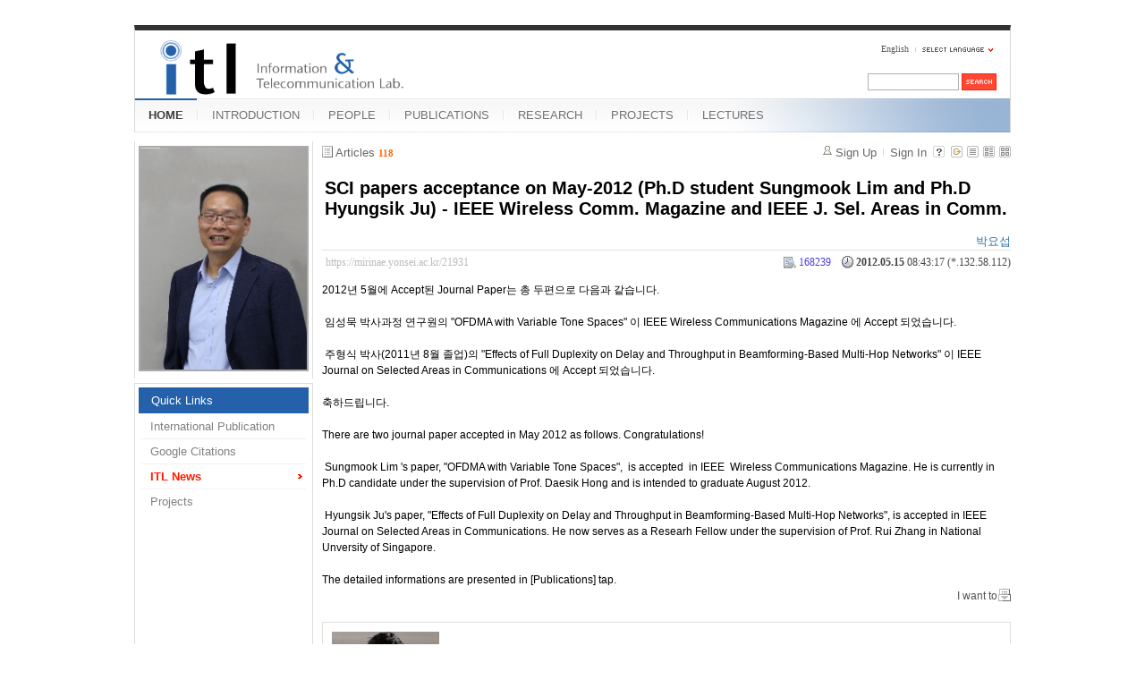

--- FILE ---
content_type: text/html; charset=UTF-8
request_url: https://mirinae.yonsei.ac.kr/index.php?mid=news&page=4&listStyle=webzine&sort_index=last_update&order_type=desc&document_srl=21931
body_size: 7673
content:
<!DOCTYPE html>
<html lang="en">
<head>
<!-- META -->
<meta charset="utf-8">
<meta name="Generator" content="XpressEngine">
<meta http-equiv="X-UA-Compatible" content="IE=edge">
<!-- TITLE -->
<title>ITL News - SCI papers acceptance on May-2012 (Ph.D student Sungmook Lim and Ph.D Hyungsik Ju) - IEEE Wireless Comm. Magazine and IEEE J. Sel. Areas in Comm.</title>
<!-- CSS -->
<link rel="stylesheet" href="/common/css/xe.min.css?20140618142045" />
<link rel="stylesheet" href="/common/js/plugins/ui/jquery-ui.min.css?20140618142045" />
<link rel="stylesheet" href="/modules/board/skins/xe_board/css/common.css?20110408205016" />
<link rel="stylesheet" href="/modules/board/skins/xe_board/css/white.css?20110408205016" />
<link rel="stylesheet" href="/layouts/xe_official_mirinae/css/blue.css?20231012143137" />
<link rel="stylesheet" href="/modules/editor/styles/default/style.css?20140618142048" />
<link rel="stylesheet" href="/files/faceOff/594/014/layout.css?20150323165752" />
<!-- JS -->
<!--[if lt IE 9]><script src="/common/js/jquery-1.x.min.js?20140618142045"></script>
<![endif]--><!--[if gte IE 9]><!--><script src="/common/js/jquery.min.js?20140618142045"></script>
<![endif]--><script src="/common/js/x.min.js?20140618142045"></script>
<script src="/common/js/xe.min.js?20140618142045"></script>
<script src="/modules/board/tpl/js/board.min.js?20140618142047"></script>
<script src="/layouts/xe_official_mirinae/js/xe_official.js?20100504092716"></script>
<!--[if lt IE 9]><script src="/common/js/html5.js"></script><![endif]-->
<!-- RSS -->
<!-- ICON -->
<link rel="shortcut icon" href="./modules/admin/tpl/img/faviconSample.png" /><link rel="apple-touch-icon" href="./modules/admin/tpl/img/mobiconSample.png" />
<style type="text/css">
    body {  font-family:sans-serif; font-size:10pt}
</style>
<style> .xe_content { font-size:12px; }</style><script>
//<![CDATA[
var current_url = "https://mirinae.yonsei.ac.kr/?mid=news&page=4&listStyle=webzine&sort_index=last_update&order_type=desc&document_srl=21931";
var request_uri = "https://mirinae.yonsei.ac.kr/";
var current_mid = "news";
var waiting_message = "Requesting to the server, please wait.";
var ssl_actions = new Array();
var default_url = "https://mirinae.yonsei.ac.kr";
var enforce_ssl = true;xe.current_lang = "en";
xe.cmd_find = "Find";
xe.cmd_cancel = "Cancel";
xe.cmd_confirm = "Confirm";
xe.msg_no_root = "You cannot select a root.";
xe.msg_no_shortcut = "You cannot select a shortcut.";
xe.msg_select_menu = "Select target menu";
//]]>
</script>
</head>
<body>
   
<!-- js 파일 import -->
<!-- 레이아웃과 연동될 css 파일 import -->
    <div id="bodyWrap">
	<div id="header">
		<h1><a href=""><img src="https://mirinae.yonsei.ac.kr/files/attach/images/14594/itllogo2.gif" alt="Information and Telecommunication Lab" class="iePngFix" id="itlLogo" />
<!-- img src="https://mirinae.yonsei.ac.kr/images/itllogo2.gif" alt="logo" border="0" class="iePngFix" />  -->
</a></h1>
		<div id="language">
			<strong title="en">English</strong> <a href="#selectLang" onclick="showHide('selectLang');return false;"><img src="/layouts/xe_official_mirinae/images/blue/buttonLang.gif" alt="Select Language" width="87" height="15" /></a>
			<ul id="selectLang">
                			</ul>
		</div>
		<!--GNB-->
		<ul id="gnb">
            <!-- main_menu 1차 시작 -->
                                                                                <li class="on"><a href="https://mirinae.yonsei.ac.kr/home" >HOME</a></li>
                                            <li ><a href="https://mirinae.yonsei.ac.kr/introduction" >INTRODUCTION</a></li>
                                            <li ><a href="https://mirinae.yonsei.ac.kr/members" >PEOPLE</a></li>
                                            <li ><a href="https://mirinae.yonsei.ac.kr/publications" >PUBLICATIONS</a></li>
                                            <li ><a href="https://mirinae.yonsei.ac.kr/research" >RESEARCH</a></li>
                                            <li ><a href="https://mirinae.yonsei.ac.kr/projects" >PROJECTS</a></li>
                                            <li ><a href="https://mirinae.yonsei.ac.kr/lectures" >LECTURES</a></li>
                        <!-- main_menu 1차 끝 -->
		</ul>
		
		<form action="https://mirinae.yonsei.ac.kr/" method="post" id="isSearch"><input type="hidden" name="error_return_url" value="/index.php?mid=news&amp;page=4&amp;listStyle=webzine&amp;sort_index=last_update&amp;order_type=desc&amp;document_srl=21931" /><input type="hidden" name="vid" value="" />
            <input type="hidden" name="mid" value="news" />
            <input type="hidden" name="act" value="IS" />
            <input type="hidden" name="search_target" value="title_content" />
			<input name="is_keyword" type="text" class="inputText" title="keyword" />
			<input type="image" src="/layouts/xe_official_mirinae/images/blue/buttonSearch.gif" alt="Search" class="submit" />
		</form>
	</div>
	<div id="contentBody">
		<div id="columnLeft">
            <!-- 왼쪽 그림 메뉴 -->
                        <!--<img src="/layouts/xe_official_mirinae/images/mirinae/home.jpg"/>-->
            <img src="/files/faceOff/594/014/images/dhong2008.png" id="profPic" />
                        <!-- 왼쪽 그림 메뉴 -->
                        <!-- 왼쪽 그림 메뉴 -->
                        <!-- 왼쪽 그림 메뉴 -->
                        <!-- 왼쪽 그림 메뉴 -->
                        <!-- 왼쪽 그림 메뉴 -->
                        <!-- LECTURES 에서만 로그인 위젯 출력 -->
                        <!-- 왼쪽 2차 메뉴 -->
			<img src="/layouts/xe_official_mirinae/images/blank.gif" alt="" class="mask" />
            			<ol id="lnb">
                                				<li class="on"><a href="https://mirinae.yonsei.ac.kr/home" >Quick Links</a>
                    <!-- main_menu 3차 시작 -->
                    					<ul>
                    						<li ><a href="https://mirinae.yonsei.ac.kr/pub_journal_int" >International Publication</a></li>
                    						<li ><a href="http://scholar.google.com/citations?hl=en&amp;user=f08AsRMAAAAJ&amp;view_op=list_works&amp;pagesize=100" onclick="window.open(this.href);return false;">Google Citations</a></li>
                    						<li class="on"><a href="https://mirinae.yonsei.ac.kr/news" >ITL News</a></li>
                    						<li ><a href="https://mirinae.yonsei.ac.kr/projects" >Projects</a></li>
                    					</ul>
                    				</li>
                                			</ol>
            <!--<a href="https://mirinae.yonsei.ac.kr/?mid=home_new"><img src="https://mirinae.yonsei.ac.kr/files/attach/images/199/253/010/Fresh3.gif"></a>-->
<div class="xe-widget-wrapper " style=""><div style="*zoom:1;padding:0px 0px 0px 0px !important;"><div style="margin:0;padding:0:">
	<embed src='./widgets/counter_status/skins/flash/counter.swf?n=7460,10217,4565773' width='1' height='1' wmode='transparent'></embed>
</div>
</div></div>
		</div>
		<div id="columnRight">
            <!-- 컨텐츠 시작 -->
                                                                                                             <!-- 스킨의 제목/간단한 설명 출력 -->
    <!-- 스킨의 상세 설명 -->
    <!-- 게시판 정보 -->
    <div class="boardInformation">
        <!-- 게시물 수 -->
                <div class="articleNum">Articles <strong>118</strong></div>
                <!-- 로그인 정보 -->
        <ul class="accountNavigation">
        
                    <li class="join"><a href="https://mirinae.yonsei.ac.kr/index.php?mid=news&amp;page=4&amp;listStyle=webzine&amp;sort_index=last_update&amp;order_type=desc&amp;document_srl=21931&amp;act=dispMemberSignUpForm">Sign Up</a></li>
            <li class="loginAndLogout"><a href="https://mirinae.yonsei.ac.kr/index.php?mid=news&amp;page=4&amp;listStyle=webzine&amp;sort_index=last_update&amp;order_type=desc&amp;document_srl=21931&amp;act=dispMemberLoginForm">Sign In</a></li>
                            <li class="skin_info"><a href="https://mirinae.yonsei.ac.kr/index.php?module=module&amp;act=dispModuleSkinInfo&amp;selected_module=board&amp;skin=xe_board" onclick="popopen(this.href,'skinInfo'); return false;"><img src="/modules/board/skins/xe_board/images/white/buttonHelp.gif" alt="Skin Info" width="13" height="13"/></a></li>
            <li class="tag_info"><a href="https://mirinae.yonsei.ac.kr/index.php?mid=news&amp;page=4&amp;listStyle=webzine&amp;sort_index=last_update&amp;order_type=desc&amp;document_srl=21931&amp;act=dispBoardTagList"><img src="/modules/board/skins/xe_board/images/white/iconAllTags.gif" alt="Tag list" width="13" height="13"/></a></li>
        
                        <li class="listType"><a href="https://mirinae.yonsei.ac.kr/index.php?mid=news&amp;page=4&amp;listStyle=list&amp;sort_index=last_update&amp;order_type=desc"><img src="/modules/board/skins/xe_board/images/white/typeList.gif" border="0" width="13" height="13" alt="List" /></a></li>
            <li class="listType"><a href="https://mirinae.yonsei.ac.kr/index.php?mid=news&amp;page=4&amp;listStyle=webzine&amp;sort_index=last_update&amp;order_type=desc"><img src="/modules/board/skins/xe_board/images/white/typeWebzine.gif" border="0" width="13" height="13" alt="Webzine" /></a></li>
            <li class="listType"><a href="https://mirinae.yonsei.ac.kr/index.php?mid=news&amp;page=4&amp;listStyle=gallery&amp;sort_index=last_update&amp;order_type=desc"><img src="/modules/board/skins/xe_board/images/white/typeGallery.gif" border="0" width="13" height="13" alt="Gallery" /></a></li>
                    </ul>
    </div>
        <div class="viewDocument">
        <!-- 글 내용 보여주기 -->
<div class="boardRead">
    <div class="originalContent">
        <div class="readHeader">
            <div class="titleAndUser">
                <div class="title">
                    <h1><a href="https://mirinae.yonsei.ac.kr/21931">SCI papers acceptance on May-2012 (Ph.D student Sungmook Lim and Ph.D Hyungsik Ju) - IEEE Wireless Comm. Magazine and IEEE J. Sel. Areas in Comm.</a></h1>
                </div>
                                <div class="userInfo">
                                            <div class="author"><span class="member_10732">박요섭</span></div>
                                    </div>
                                <div class="clear"></div>
            </div>
            <div class="dateAndCount">
                <div class="uri" title="Article URL"><a href="https://mirinae.yonsei.ac.kr/21931">https://mirinae.yonsei.ac.kr/21931</a></div>
                <div class="date" title="등록일">
                    <strong>2012.05.15</strong> 08:43:17 (*.132.58.112)                </div>
                <div class="readedCount" title="Views">168239</div>
                                <div class="replyAndTrackback">
                                    </div>
                                <div class="clear"></div>
            </div>
            <div class="clear"></div>
        </div>
        <div class="clear"></div>
                <div class="readBody">
            <div class="contentBody">
                                    <!--BeforeDocument(21931,10732)--><div class="document_21931_10732 xe_content"><p>2012년 5월에&nbsp;Accept된 Journal Paper는 총 두편으로 다음과 같습니다.</p>
<p>&nbsp;</p>
<p>&nbsp;임성묵 박사과정 연구원의 "OFDMA with Variable Tone Spaces" 이 IEEE Wireless Communications Magazine 에 Accept 되었습니다.</p>
<p>&nbsp;</p>
<p>&nbsp;주형식 박사(2011년 8월 졸업)의 "Effects of Full Duplexity on Delay and Throughput in Beamforming-Based Multi-Hop Networks" 이 IEEE Journal on Selected Areas in Communications 에 Accept 되었습니다.</p>
<p>&nbsp;</p>
<p>축하드립니다.</p>
<p>&nbsp;</p>
<p>There are two journal paper accepted in May 2012 as follows. Congratulations!</p>
<p>&nbsp;</p>
<p>&nbsp;Sungmook Lim 's&nbsp;paper, "OFDMA with Variable Tone Spaces", &nbsp;is accepted&nbsp;&nbsp;in IEEE&nbsp; Wireless Communications Magazine.&nbsp;He is currently in Ph.D candidate under the supervision of Prof. Daesik Hong and is intended to graduate August 2012.</p>
<p>&nbsp;</p>
<p>&nbsp;Hyungsik Ju's paper, "Effects of Full Duplexity on Delay and Throughput in Beamforming-Based Multi-Hop Networks", is accepted in IEEE Journal on Selected Areas in Communications. He&nbsp;now serves as a Researh Fellow under the supervision of Prof. Rui Zhang in&nbsp;National Unversity of Singapore.</p>
<p>&nbsp;</p>
<p>The detailed informations are presented in [Publications] tap.</p><div class="document_popup_menu"><a href="#popup_menu_area" class="document_21931" onclick="return false">I want to</a></div></div><!--AfterDocument(21931,10732)-->                                <!-- 서명 / 프로필 이미지 출력 -->
                                    <div class="memberSignature">
                                            <div class="profile"><img src="https://mirinae.yonsei.ac.kr/files/member_extra_info/profile_image/732/010/10732.jpg" alt="profile" /></div>
                                                                <div class="signature"><p> 안녕하세요. 석박사 통합과정 11학기에 재학중인 박요섭입니다.</p>
<p>잘 부탁 드립니다.</p>
<p>E-mail : <a href="mailto:pyosub@yonsei.ac.kr">pyosub@yonsei.ac.kr</a></p>
<p> I currently serve as Ph.D candidates in ITL.</p></div>
                                            <div class="clear"></div>
                    </div>
                            </div>
        </div>
                            </div>
    <!-- 목록, 수정/삭제 버튼 -->
    <div class="contentButton">
                <a href="https://mirinae.yonsei.ac.kr/index.php?mid=news&amp;page=4&amp;listStyle=webzine&amp;sort_index=last_update&amp;order_type=desc" class="button "><span>List</span></a>
                    </div>
</div>
<!-- 댓글 -->
<a name="comment"></a>
<!-- 댓글 입력 폼 -->
    </div>
                <!-- 목록 출력 -->
    <form action="./" method="get"><input type="hidden" name="error_return_url" value="/index.php?mid=news&amp;page=4&amp;listStyle=webzine&amp;sort_index=last_update&amp;order_type=desc&amp;document_srl=21931" /><input type="hidden" name="act" value="" /><input type="hidden" name="mid" value="news" /><input type="hidden" name="vid" value="" />
                                        <table cellspacing="0" summary="" class="boardList">
                <thead>
                        <tr>
                <th scope="col" class="num no_line"><div>No.</div></th>                                <th scope="col" colspan="2" class="title"><div>
                                        Subject                                    </div></th>
                <th class="author" scope="col"><div>Author</div></th>                <th class="reading" scope="col"><div><a href="https://mirinae.yonsei.ac.kr/index.php?mid=news&amp;page=4&amp;listStyle=webzine&amp;sort_index=readed_count&amp;order_type=asc&amp;document_srl=21931">Views</a></div></th>                                <th scope="col" class="date"><div><a href="https://mirinae.yonsei.ac.kr/index.php?mid=news&amp;page=4&amp;listStyle=webzine&amp;sort_index=regdate&amp;order_type=asc&amp;document_srl=21931">Date</a></div></th>                <th scope="col" class="date"><div><a href="https://mirinae.yonsei.ac.kr/index.php?mid=news&amp;page=4&amp;listStyle=webzine&amp;sort_index=last_update&amp;order_type=asc&amp;document_srl=21931">Last Update<img src="/modules/board/skins/xe_board/images/common/buttonDescending.gif" alt="" width="5" height="3" class="sort" /></a></div></th>            </tr>
        </thead>
                <tbody>
                    
                        
                            <tr class="bg2">
                    <td rowspan="2" class="num">58</td>                                                            <td rowspan="2" class="thumb"><a href="https://mirinae.yonsei.ac.kr/index.php?mid=news&amp;page=4&amp;listStyle=webzine&amp;sort_index=last_update&amp;order_type=desc&amp;document_srl=37535"><img src="https://mirinae.yonsei.ac.kr/files/thumbnails/535/037/100x100.crop.jpg" border="0" alt="" /></a></td>
                    <td class="webzineTitle">
                                                                    <a href="https://mirinae.yonsei.ac.kr/index.php?mid=news&amp;page=4&amp;listStyle=webzine&amp;sort_index=last_update&amp;order_type=desc&amp;document_srl=37535">The 10th &quot;ITL Home Coming Day&quot; on May-2016</a>
                        
                                                                        <img src="https://mirinae.yonsei.ac.kr/modules/document/tpl/icons/file.gif" alt="file" title="file" style="margin-right:2px;" />                    </td>
                    <td class="author"><div class="member_27764"></div></td>                    <td class="reading">134188</td>                                        <td class="date">May 24, 2016</td>                    <td class="date">May 24, 2016 10:45</td>                </tr>
                                                                                                                                <tr class="bg2">
                    <td colspan="5" class="summary">
                                                <a href="https://mirinae.yonsei.ac.kr/index.php?mid=news&amp;page=4&amp;listStyle=webzine&amp;sort_index=last_update&amp;order_type=desc&amp;document_srl=37535"></a>
                                                &nbsp;
                    </td>
                </tr>
                            <tr class="bg1">
                    <td rowspan="2" class="num">57</td>                                                            <td rowspan="2" class="thumb"><a href="https://mirinae.yonsei.ac.kr/index.php?mid=news&amp;page=4&amp;listStyle=webzine&amp;sort_index=last_update&amp;order_type=desc&amp;document_srl=36893"><img src="https://mirinae.yonsei.ac.kr/files/thumbnails/893/036/100x100.crop.jpg" border="0" alt="" /></a></td>
                    <td class="webzineTitle">
                                                                    <a href="https://mirinae.yonsei.ac.kr/index.php?mid=news&amp;page=4&amp;listStyle=webzine&amp;sort_index=last_update&amp;order_type=desc&amp;document_srl=36893">Congratulations on being recognized as an Exemplary Reviewer 2015 in IEEE Transactions on Communications (Prof. Hong)</a>
                        
                                                                        <img src="https://mirinae.yonsei.ac.kr/modules/document/tpl/icons/file.gif" alt="file" title="file" style="margin-right:2px;" />                    </td>
                    <td class="author"><div class="member_27764"></div></td>                    <td class="reading">132904</td>                                        <td class="date">Mar 29, 2016</td>                    <td class="date">Mar 29, 2016 11:33</td>                </tr>
                                                                                                                                <tr class="bg1">
                    <td colspan="5" class="summary">
                                                <a href="https://mirinae.yonsei.ac.kr/index.php?mid=news&amp;page=4&amp;listStyle=webzine&amp;sort_index=last_update&amp;order_type=desc&amp;document_srl=36893"></a>
                                                &nbsp;
                    </td>
                </tr>
                            <tr class="bg2">
                    <td rowspan="2" class="num">56</td>                                                            <td class="webzineTitle" colspan="2">
                                                                    <a href="https://mirinae.yonsei.ac.kr/index.php?mid=news&amp;page=4&amp;listStyle=webzine&amp;sort_index=last_update&amp;order_type=desc&amp;document_srl=36663">News about alumni's movements (Ph.D Jemin Lee)</a>
                        
                                                                                            </td>
                    <td class="author"><div class="member_27764"></div></td>                    <td class="reading">131893</td>                                        <td class="date">Mar 03, 2016</td>                    <td class="date">Mar 03, 2016 08:51</td>                </tr>
                                                                                                                                <tr class="bg2">
                    <td colspan="6" class="summary">
                                                <a href="https://mirinae.yonsei.ac.kr/index.php?mid=news&amp;page=4&amp;listStyle=webzine&amp;sort_index=last_update&amp;order_type=desc&amp;document_srl=36663"></a>
                                                &nbsp;
                    </td>
                </tr>
                            <tr class="bg1">
                    <td rowspan="2" class="num">55</td>                                                            <td class="webzineTitle" colspan="2">
                                                                    <a href="https://mirinae.yonsei.ac.kr/index.php?mid=news&amp;page=4&amp;listStyle=webzine&amp;sort_index=last_update&amp;order_type=desc&amp;document_srl=36518">SCI paper acceptance on Jan-2016 (Ph.D Candidate Joonki Kim) - IEEE Comm. Letters</a>
                        
                                                                                            </td>
                    <td class="author"><div class="member_27764"></div></td>                    <td class="reading">130801</td>                                        <td class="date">Jan 20, 2016</td>                    <td class="date">Mar 07, 2016 08:15</td>                </tr>
                                                                                                                                <tr class="bg1">
                    <td colspan="6" class="summary">
                                                <a href="https://mirinae.yonsei.ac.kr/index.php?mid=news&amp;page=4&amp;listStyle=webzine&amp;sort_index=last_update&amp;order_type=desc&amp;document_srl=36518"></a>
                                                &nbsp;
                    </td>
                </tr>
                            <tr class="bg2">
                    <td rowspan="2" class="num">54</td>                                                            <td class="webzineTitle" colspan="2">
                                                                    <a href="https://mirinae.yonsei.ac.kr/index.php?mid=news&amp;page=4&amp;listStyle=webzine&amp;sort_index=last_update&amp;order_type=desc&amp;document_srl=35623">Congratulations on being selected for the ‘National Research Laboratory (NRL) Program’</a>
                        
                                                                                            </td>
                    <td class="author"><div class="member_27309"></div></td>                    <td class="reading">137780</td>                                        <td class="date">Jun 04, 2015</td>                    <td class="date">Jun 04, 2015 17:40</td>                </tr>
                                                                                                                                <tr class="bg2">
                    <td colspan="6" class="summary">
                                                <a href="https://mirinae.yonsei.ac.kr/index.php?mid=news&amp;page=4&amp;listStyle=webzine&amp;sort_index=last_update&amp;order_type=desc&amp;document_srl=35623"></a>
                                                &nbsp;
                    </td>
                </tr>
                            <tr class="bg1">
                    <td rowspan="2" class="num">53</td>                                                            <td class="webzineTitle" colspan="2">
                                                                    <a href="https://mirinae.yonsei.ac.kr/index.php?mid=news&amp;page=4&amp;listStyle=webzine&amp;sort_index=last_update&amp;order_type=desc&amp;document_srl=30294">Congratulations for graduation on Feb-2015 (Ph.D Jihaeng Heo)</a>
                        
                                                                        <img src="https://mirinae.yonsei.ac.kr/modules/document/tpl/icons/file.gif" alt="file" title="file" style="margin-right:2px;" />                    </td>
                    <td class="author"><div class="member_27309"></div></td>                    <td class="reading">131577</td>                                        <td class="date">Mar 03, 2015</td>                    <td class="date">Mar 03, 2015 16:58</td>                </tr>
                                                                                                                                <tr class="bg1">
                    <td colspan="6" class="summary">
                                                <a href="https://mirinae.yonsei.ac.kr/index.php?mid=news&amp;page=4&amp;listStyle=webzine&amp;sort_index=last_update&amp;order_type=desc&amp;document_srl=30294"></a>
                                                &nbsp;
                    </td>
                </tr>
                            <tr class="bg2">
                    <td rowspan="2" class="num">52</td>                                                            <td class="webzineTitle" colspan="2">
                                                                    <a href="https://mirinae.yonsei.ac.kr/index.php?mid=news&amp;page=4&amp;listStyle=webzine&amp;sort_index=last_update&amp;order_type=desc&amp;document_srl=30035">SCI paper acceptance on Feb-2014 (Ph.D Dongkyu Kim) - IEEE Comm. Surveys &amp; Turotials</a>
                        
                                                                                            </td>
                    <td class="author"><div class="member_27309"></div></td>                    <td class="reading">132438</td>                                        <td class="date">Feb 07, 2015</td>                    <td class="date">Feb 07, 2015 15:08</td>                </tr>
                                                                                                                                <tr class="bg2">
                    <td colspan="6" class="summary">
                                                <a href="https://mirinae.yonsei.ac.kr/index.php?mid=news&amp;page=4&amp;listStyle=webzine&amp;sort_index=last_update&amp;order_type=desc&amp;document_srl=30035"></a>
                                                &nbsp;
                    </td>
                </tr>
                            <tr class="bg1">
                    <td rowspan="2" class="num">51</td>                                                            <td class="webzineTitle" colspan="2">
                                                                    <a href="https://mirinae.yonsei.ac.kr/index.php?mid=news&amp;page=4&amp;listStyle=webzine&amp;sort_index=last_update&amp;order_type=desc&amp;document_srl=29971">Congratulations on the 2014 Special Contribution Award (Prof. Hong)</a>
                        
                                                                                            </td>
                    <td class="author"><div class="member_25790"></div></td>                    <td class="reading">131984</td>                                        <td class="date">Dec 04, 2014</td>                    <td class="date">Dec 04, 2014 16:46</td>                </tr>
                                                                                                                                <tr class="bg1">
                    <td colspan="6" class="summary">
                                                <a href="https://mirinae.yonsei.ac.kr/index.php?mid=news&amp;page=4&amp;listStyle=webzine&amp;sort_index=last_update&amp;order_type=desc&amp;document_srl=29971"></a>
                                                &nbsp;
                    </td>
                </tr>
                            <tr class="bg2">
                    <td rowspan="2" class="num">50</td>                                                            <td class="webzineTitle" colspan="2">
                                                                    <a href="https://mirinae.yonsei.ac.kr/index.php?mid=news&amp;page=4&amp;listStyle=webzine&amp;sort_index=last_update&amp;order_type=desc&amp;document_srl=29912">Congratulations on the 2014 IEEE ComSoc AP Outstanding Young Researcher Award (Ph.D. Jemin Lee)</a>
                        
                                                                                            </td>
                    <td class="author"><div class="member_25790"></div></td>                    <td class="reading">130676</td>                                        <td class="date">Nov 01, 2014</td>                    <td class="date">Nov 01, 2014 12:47</td>                </tr>
                                                                                                                                <tr class="bg2">
                    <td colspan="6" class="summary">
                                                <a href="https://mirinae.yonsei.ac.kr/index.php?mid=news&amp;page=4&amp;listStyle=webzine&amp;sort_index=last_update&amp;order_type=desc&amp;document_srl=29912"></a>
                                                &nbsp;
                    </td>
                </tr>
                            <tr class="bg1">
                    <td rowspan="2" class="num">49</td>                                                            <td class="webzineTitle" colspan="2">
                                                                    <a href="https://mirinae.yonsei.ac.kr/index.php?mid=news&amp;page=4&amp;listStyle=webzine&amp;sort_index=last_update&amp;order_type=desc&amp;document_srl=29720">SCI paper acceptance on Sep-2014 (M.S. Seunglae Kam) - IEEE Trans. Vehicular Tech.</a>
                        
                                                                                            </td>
                    <td class="author"><div class="member_25790"></div></td>                    <td class="reading">135097</td>                                        <td class="date">Sep 15, 2014</td>                    <td class="date">Sep 15, 2014 23:38</td>                </tr>
                                                                                                                                <tr class="bg1">
                    <td colspan="6" class="summary">
                                                <a href="https://mirinae.yonsei.ac.kr/index.php?mid=news&amp;page=4&amp;listStyle=webzine&amp;sort_index=last_update&amp;order_type=desc&amp;document_srl=29720"></a>
                                                &nbsp;
                    </td>
                </tr>
                            <tr class="bg2">
                    <td rowspan="2" class="num">48</td>                                                            <td rowspan="2" class="thumb"><a href="https://mirinae.yonsei.ac.kr/index.php?mid=news&amp;page=4&amp;listStyle=webzine&amp;sort_index=last_update&amp;order_type=desc&amp;document_srl=28583"><img src="https://mirinae.yonsei.ac.kr/files/thumbnails/583/028/100x100.crop.jpg" border="0" alt="" /></a></td>
                    <td class="webzineTitle">
                                                                    <a href="https://mirinae.yonsei.ac.kr/index.php?mid=news&amp;page=4&amp;listStyle=webzine&amp;sort_index=last_update&amp;order_type=desc&amp;document_srl=28583">Congratulations for graduation on Feb-2014 (M.S. Seunglae Kam, Choongsang Ban, Seungdae Seo, and Kwonho S)</a>
                        
                                                                        <img src="https://mirinae.yonsei.ac.kr/modules/document/tpl/icons/file.gif" alt="file" title="file" style="margin-right:2px;" />                    </td>
                    <td class="author"><div class="member_25790"></div></td>                    <td class="reading">255941</td>                                        <td class="date">Feb 27, 2014</td>                    <td class="date">Feb 27, 2014 09:24</td>                </tr>
                                                                                                                                <tr class="bg2">
                    <td colspan="5" class="summary">
                                                <a href="https://mirinae.yonsei.ac.kr/index.php?mid=news&amp;page=4&amp;listStyle=webzine&amp;sort_index=last_update&amp;order_type=desc&amp;document_srl=28583"></a>
                                                &nbsp;
                    </td>
                </tr>
                            <tr class="bg1">
                    <td rowspan="2" class="num">47</td>                                                            <td class="webzineTitle" colspan="2">
                                                                    <a href="https://mirinae.yonsei.ac.kr/index.php?mid=news&amp;page=4&amp;listStyle=webzine&amp;sort_index=last_update&amp;order_type=desc&amp;document_srl=28539">SCI paper acceptance on Jan-2014 (Ph.D Candidate Wonsuk Chung) - IEEE Trans. Wireless Commun.</a>
                        
                                                                                            </td>
                    <td class="author"><div class="member_25790"></div></td>                    <td class="reading">132100</td>                                        <td class="date">Feb 14, 2014</td>                    <td class="date">Feb 14, 2014 21:04</td>                </tr>
                                                                                                                                <tr class="bg1">
                    <td colspan="6" class="summary">
                                                <a href="https://mirinae.yonsei.ac.kr/index.php?mid=news&amp;page=4&amp;listStyle=webzine&amp;sort_index=last_update&amp;order_type=desc&amp;document_srl=28539"></a>
                                                &nbsp;
                    </td>
                </tr>
                            <tr class="bg2">
                    <td rowspan="2" class="num">46</td>                                                            <td class="webzineTitle" colspan="2">
                                                                    <a href="https://mirinae.yonsei.ac.kr/index.php?mid=news&amp;page=4&amp;listStyle=webzine&amp;sort_index=last_update&amp;order_type=desc&amp;document_srl=28537">SCI paper acceptance on Jan-2014 (Ph.D Dongkyu Kim) - IEEE Trans. Vehicular Tech.</a>
                        
                                                                                            </td>
                    <td class="author"><div class="member_25790"></div></td>                    <td class="reading">131376</td>                                        <td class="date">Feb 14, 2014</td>                    <td class="date">Feb 14, 2014 21:01</td>                </tr>
                                                                                                                                <tr class="bg2">
                    <td colspan="6" class="summary">
                                                <a href="https://mirinae.yonsei.ac.kr/index.php?mid=news&amp;page=4&amp;listStyle=webzine&amp;sort_index=last_update&amp;order_type=desc&amp;document_srl=28537"></a>
                                                &nbsp;
                    </td>
                </tr>
                            <tr class="bg1">
                    <td rowspan="2" class="num">45</td>                                                            <td class="webzineTitle" colspan="2">
                                                                    <a href="https://mirinae.yonsei.ac.kr/index.php?mid=news&amp;page=4&amp;listStyle=webzine&amp;sort_index=last_update&amp;order_type=desc&amp;document_srl=28344">SCI paper acceptance on Jan-2014 (Ph.D Candidate Jihaeng Heo) - IEEE Trans. Wireless Commun.</a>
                        
                                                                                            </td>
                    <td class="author"><div class="member_19600"></div></td>                    <td class="reading">130147</td>                                        <td class="date">Jan 07, 2014</td>                    <td class="date">Jan 07, 2014 16:25</td>                </tr>
                                                                                                                                <tr class="bg1">
                    <td colspan="6" class="summary">
                                                <a href="https://mirinae.yonsei.ac.kr/index.php?mid=news&amp;page=4&amp;listStyle=webzine&amp;sort_index=last_update&amp;order_type=desc&amp;document_srl=28344"></a>
                                                &nbsp;
                    </td>
                </tr>
                            <tr class="bg2">
                    <td rowspan="2" class="num">44</td>                                                            <td class="webzineTitle" colspan="2">
                                                                    <a href="https://mirinae.yonsei.ac.kr/index.php?mid=news&amp;page=4&amp;listStyle=webzine&amp;sort_index=last_update&amp;order_type=desc&amp;document_srl=27927">SCI paper acceptance on Oct-2013 (Ph.D Sungsoo Park) - IEEE Trans. Wireless Commun.</a>
                        
                                                                                            </td>
                    <td class="author"><div class="member_19600"></div></td>                    <td class="reading">130361</td>                                        <td class="date">Oct 12, 2013</td>                    <td class="date">Oct 12, 2013 15:08</td>                </tr>
                                                                                                                                <tr class="bg2">
                    <td colspan="6" class="summary">
                                                <a href="https://mirinae.yonsei.ac.kr/index.php?mid=news&amp;page=4&amp;listStyle=webzine&amp;sort_index=last_update&amp;order_type=desc&amp;document_srl=27927"></a>
                                                &nbsp;
                    </td>
                </tr>
                            <tr class="bg1">
                    <td rowspan="2" class="num">43</td>                                                            <td class="webzineTitle" colspan="2">
                                                                    <a href="https://mirinae.yonsei.ac.kr/index.php?mid=news&amp;page=4&amp;listStyle=webzine&amp;sort_index=last_update&amp;order_type=desc&amp;document_srl=27867">SCI paper acceptance on Sep-2013 (Ph.D Sungsoo Park) - IEEE Trans. Wireless Comm.</a>
                        
                                                                                            </td>
                    <td class="author"><div class="member_19600"></div></td>                    <td class="reading">131287</td>                                        <td class="date">Sep 24, 2013</td>                    <td class="date">Sep 24, 2013 09:35</td>                </tr>
                                                                                                                                <tr class="bg1">
                    <td colspan="6" class="summary">
                                                <a href="https://mirinae.yonsei.ac.kr/index.php?mid=news&amp;page=4&amp;listStyle=webzine&amp;sort_index=last_update&amp;order_type=desc&amp;document_srl=27867"></a>
                                                &nbsp;
                    </td>
                </tr>
                            <tr class="bg2">
                    <td rowspan="2" class="num">42</td>                                                            <td rowspan="2" class="thumb"><a href="https://mirinae.yonsei.ac.kr/index.php?mid=news&amp;page=4&amp;listStyle=webzine&amp;sort_index=last_update&amp;order_type=desc&amp;document_srl=27670"><img src="https://mirinae.yonsei.ac.kr/files/thumbnails/670/027/100x100.crop.jpg" border="0" alt="" /></a></td>
                    <td class="webzineTitle">
                                                                    <a href="https://mirinae.yonsei.ac.kr/index.php?mid=news&amp;page=4&amp;listStyle=webzine&amp;sort_index=last_update&amp;order_type=desc&amp;document_srl=27670">Congratulations for graduation on Aug-2013 (Ph.D Dongkyu Kim and Seokjung Kim)</a>
                        
                                                                        <img src="https://mirinae.yonsei.ac.kr/modules/document/tpl/icons/file.gif" alt="file" title="file" style="margin-right:2px;" />                    </td>
                    <td class="author"><div class="member_19600"></div></td>                    <td class="reading">131013</td>                                        <td class="date">Aug 31, 2013</td>                    <td class="date">Jan 07, 2014 16:35</td>                </tr>
                                                                                                                                <tr class="bg2">
                    <td colspan="5" class="summary">
                                                <a href="https://mirinae.yonsei.ac.kr/index.php?mid=news&amp;page=4&amp;listStyle=webzine&amp;sort_index=last_update&amp;order_type=desc&amp;document_srl=27670"></a>
                                                &nbsp;
                    </td>
                </tr>
                            <tr class="bg1">
                    <td rowspan="2" class="num">41</td>                                                            <td class="webzineTitle" colspan="2">
                                                                    <a href="https://mirinae.yonsei.ac.kr/index.php?mid=news&amp;page=4&amp;listStyle=webzine&amp;sort_index=last_update&amp;order_type=desc&amp;document_srl=27600">SCI paper acceptance on Aug-2013 (Ph.D Sungmook Lim) - IEEE Trans. Wirelss Comm.</a>
                        
                                                                                            </td>
                    <td class="author"><div class="member_25790"></div></td>                    <td class="reading">130086</td>                                        <td class="date">Aug 19, 2013</td>                    <td class="date">Aug 19, 2013 09:21</td>                </tr>
                                                                                                                                <tr class="bg1">
                    <td colspan="6" class="summary">
                                                <a href="https://mirinae.yonsei.ac.kr/index.php?mid=news&amp;page=4&amp;listStyle=webzine&amp;sort_index=last_update&amp;order_type=desc&amp;document_srl=27600"></a>
                                                &nbsp;
                    </td>
                </tr>
                            <tr class="bg2">
                    <td rowspan="2" class="num">40</td>                                                            <td rowspan="2" class="thumb"><a href="https://mirinae.yonsei.ac.kr/index.php?mid=news&amp;page=4&amp;listStyle=webzine&amp;sort_index=last_update&amp;order_type=desc&amp;document_srl=26932"><img src="https://mirinae.yonsei.ac.kr/files/thumbnails/932/026/100x100.crop.jpg" border="0" alt="" /></a></td>
                    <td class="webzineTitle">
                                                                    <a href="https://mirinae.yonsei.ac.kr/index.php?mid=news&amp;page=4&amp;listStyle=webzine&amp;sort_index=last_update&amp;order_type=desc&amp;document_srl=26932">The 7th &quot;ITL Home Coming Day&quot; on May-2013</a>
                        
                                                                        <img src="https://mirinae.yonsei.ac.kr/modules/document/tpl/icons/file.gif" alt="file" title="file" style="margin-right:2px;" />                    </td>
                    <td class="author"><div class="member_25790"></div></td>                    <td class="reading">133636</td>                                        <td class="date">May 27, 2013</td>                    <td class="date">May 29, 2013 17:06</td>                </tr>
                                                                                                                                <tr class="bg2">
                    <td colspan="5" class="summary">
                                                <a href="https://mirinae.yonsei.ac.kr/index.php?mid=news&amp;page=4&amp;listStyle=webzine&amp;sort_index=last_update&amp;order_type=desc&amp;document_srl=26932"></a>
                                                &nbsp;
                    </td>
                </tr>
                            <tr class="bg1">
                    <td rowspan="2" class="num">39</td>                                                            <td rowspan="2" class="thumb"><a href="https://mirinae.yonsei.ac.kr/index.php?mid=news&amp;page=4&amp;listStyle=webzine&amp;sort_index=last_update&amp;order_type=desc&amp;document_srl=26893"><img src="https://mirinae.yonsei.ac.kr/files/thumbnails/893/026/100x100.crop.jpg" border="0" alt="" /></a></td>
                    <td class="webzineTitle">
                                                                    <a href="https://mirinae.yonsei.ac.kr/index.php?mid=news&amp;page=4&amp;listStyle=webzine&amp;sort_index=last_update&amp;order_type=desc&amp;document_srl=26893">IEEE Transactions on Communications - Top Accessed Articles on Mar-2013</a>
                        
                                                                        <img src="https://mirinae.yonsei.ac.kr/modules/document/tpl/icons/file.gif" alt="file" title="file" style="margin-right:2px;" />                    </td>
                    <td class="author"><div class="member_19600"></div></td>                    <td class="reading">132492</td>                                        <td class="date">May 23, 2013</td>                    <td class="date">May 23, 2013 16:45</td>                </tr>
                                                                                                                                <tr class="bg1">
                    <td colspan="5" class="summary">
                                                <a href="https://mirinae.yonsei.ac.kr/index.php?mid=news&amp;page=4&amp;listStyle=webzine&amp;sort_index=last_update&amp;order_type=desc&amp;document_srl=26893"></a>
                                                &nbsp;
                    </td>
                </tr>
                            </tbody>
        </table>
    </form>
        <div class="boardBottom">
    <!-- 글쓰기, 목록 버튼 -->
        <div class="leftButtonBox">
                                    <a href="https://mirinae.yonsei.ac.kr/index.php?mid=news&amp;page=4&amp;listStyle=webzine" class="button "><span>List</span></a>
                    </div>
        <div class="rightButtonBox">
            <a href="https://mirinae.yonsei.ac.kr/index.php?mid=news&amp;page=4&amp;listStyle=webzine&amp;sort_index=last_update&amp;order_type=desc&amp;act=dispBoardWrite" class="button "><span>Write</span></a>
        </div>
    <!-- 페이지 네비게이션 -->
        <div class="pagination a1">
            <a href="https://mirinae.yonsei.ac.kr/index.php?mid=news&amp;listStyle=webzine&amp;sort_index=last_update&amp;order_type=desc" class="prevEnd">First Page</a> 
                                                <a href="https://mirinae.yonsei.ac.kr/index.php?mid=news&amp;page=1&amp;listStyle=webzine&amp;sort_index=last_update&amp;order_type=desc">1</a>
                                                                <a href="https://mirinae.yonsei.ac.kr/index.php?mid=news&amp;page=2&amp;listStyle=webzine&amp;sort_index=last_update&amp;order_type=desc">2</a>
                                                                <a href="https://mirinae.yonsei.ac.kr/index.php?mid=news&amp;page=3&amp;listStyle=webzine&amp;sort_index=last_update&amp;order_type=desc">3</a>
                                                                <strong>4</strong> 
                                                                <a href="https://mirinae.yonsei.ac.kr/index.php?mid=news&amp;page=5&amp;listStyle=webzine&amp;sort_index=last_update&amp;order_type=desc">5</a>
                                                                <a href="https://mirinae.yonsei.ac.kr/index.php?mid=news&amp;page=6&amp;listStyle=webzine&amp;sort_index=last_update&amp;order_type=desc">6</a>
                                        <a href="https://mirinae.yonsei.ac.kr/index.php?mid=news&amp;page=6&amp;listStyle=webzine&amp;sort_index=last_update&amp;order_type=desc" class="nextEnd">Last Page</a>
        </div>
    <!-- 검색 -->
                <div class="boardSearch">
            <form action="https://mirinae.yonsei.ac.kr/" method="get" onsubmit="return procFilter(this, search)" id="fo_search"><input type="hidden" name="error_return_url" value="/index.php?mid=news&amp;page=4&amp;listStyle=webzine&amp;sort_index=last_update&amp;order_type=desc&amp;document_srl=21931" /><input type="hidden" name="act" value="" />
                                <input type="hidden" name="mid" value="news" />
                <input type="hidden" name="category" value="" />
                <select name="search_target">
                                        <option value="title" >Subject</option>
                                        <option value="content" >Content</option>
                                        <option value="title_content" >Subject+Content</option>
                                        <option value="comment" >Comment</option>
                                        <option value="user_name" >User Name</option>
                                        <option value="nick_name" >Nick Name</option>
                                        <option value="user_id" >User ID</option>
                                        <option value="tag" >Tag</option>
                                    </select>
                <input type="text" name="search_keyword" value="" class="inputTypeText"/>
                                <a href="#" onclick="xGetElementById('fo_search').submit();return false;" class="button "><span>Search</span></a>
                <a href="https://mirinae.yonsei.ac.kr/index.php?mid=news&amp;listStyle=webzine" class="button "><span>Cancel</span></a>
            </form>
        </div>
            </div>
<!-- 하단 텍스트 출력 -->
		</div>
	</div>
	<ul id="footer">
		<li class="first-child">
			<address>
			<a href="http://www.zeroboard.com" onclick="window.open(this.href);return false;"><img src="/layouts/xe_official_mirinae/images/blue/powerdByZeroboard.gif" alt="Powered By ZeroBoard" width="106" height="5" /></a>
			</address>
		</li>
        		<li><a href="https://mirinae.yonsei.ac.kr/home" >HOME</a></li>
        		<li><a href="https://mirinae.yonsei.ac.kr/introduction" >INTRODUCTION</a></li>
        		<li><a href="https://mirinae.yonsei.ac.kr/members" >PEOPLE</a></li>
        		<li><a href="https://mirinae.yonsei.ac.kr/publications" >PUBLICATIONS</a></li>
        		<li><a href="https://mirinae.yonsei.ac.kr/research" >RESEARCH</a></li>
        		<li><a href="https://mirinae.yonsei.ac.kr/projects" >PROJECTS</a></li>
        		<li><a href="https://mirinae.yonsei.ac.kr/lectures" >LECTURES</a></li>
        	</ul>
</div>
<script type="text/javascript">
var gaJsHost = (("https:" == document.location.protocol) ? "https://ssl." : "http://www.");
document.write(unescape("%3Cscript src='" + gaJsHost + "google-analytics.com/ga.js' type='text/javascript'%3E%3C/script%3E"));
</script>
<script type="text/javascript">
var pageTracker = _gat._getTracker("UA-3027754-2");
pageTracker._initData();
pageTracker._trackPageview();
</script><!-- ETC -->
<div class="wfsr"></div>
<script src="/files/cache/js_filter_compiled/d046d1841b9c79c545b82d3be892699d.en.compiled.js?20140717165640"></script><script src="/files/cache/js_filter_compiled/1bdc15d63816408b99f674eb6a6ffcea.en.compiled.js?20140717165640"></script><script src="/files/cache/js_filter_compiled/9b007ee9f2af763bb3d35e4fb16498e9.en.compiled.js?20140717165640"></script><script src="/addons/autolink/autolink.js?20140618142043"></script><script src="/common/js/plugins/ui/jquery-ui.min.js?20140618142045"></script><script src="/common/js/plugins/ui/jquery.ui.datepicker-ko.js?20140618142045"></script><script src="/addons/resize_image/js/resize_image.min.js?20140618142043"></script></body>
</html>
